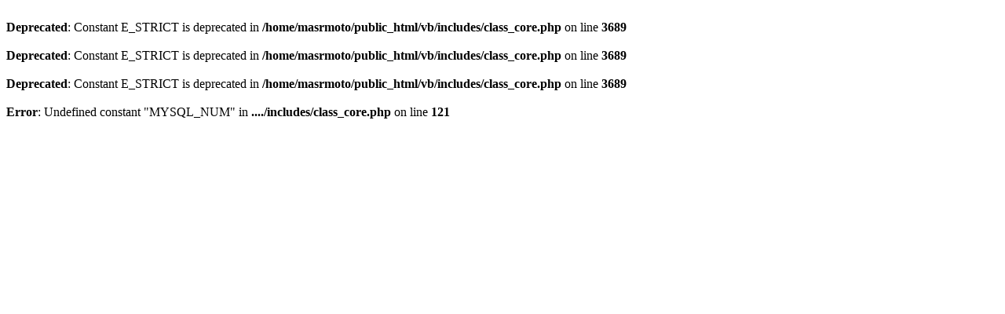

--- FILE ---
content_type: text/html; charset=UTF-8
request_url: https://www.masrmotors.com/vb/forumdisplay.php?s=6c7bebb9d90b236931c2ade731feebe2&f=62
body_size: 216
content:
<br />
<b>Deprecated</b>:  Constant E_STRICT is deprecated in <b>/home/masrmoto/public_html/vb/includes/class_core.php</b> on line <b>3689</b><br />
<br />
<b>Deprecated</b>:  Constant E_STRICT is deprecated in <b>/home/masrmoto/public_html/vb/includes/class_core.php</b> on line <b>3689</b><br />
<br />
<b>Deprecated</b>:  Constant E_STRICT is deprecated in <b>/home/masrmoto/public_html/vb/includes/class_core.php</b> on line <b>3689</b><br />
<br /><b>Error</b>: Undefined constant "MYSQL_NUM" in <strong>..../includes/class_core.php</strong> on line <strong>121</strong><br />